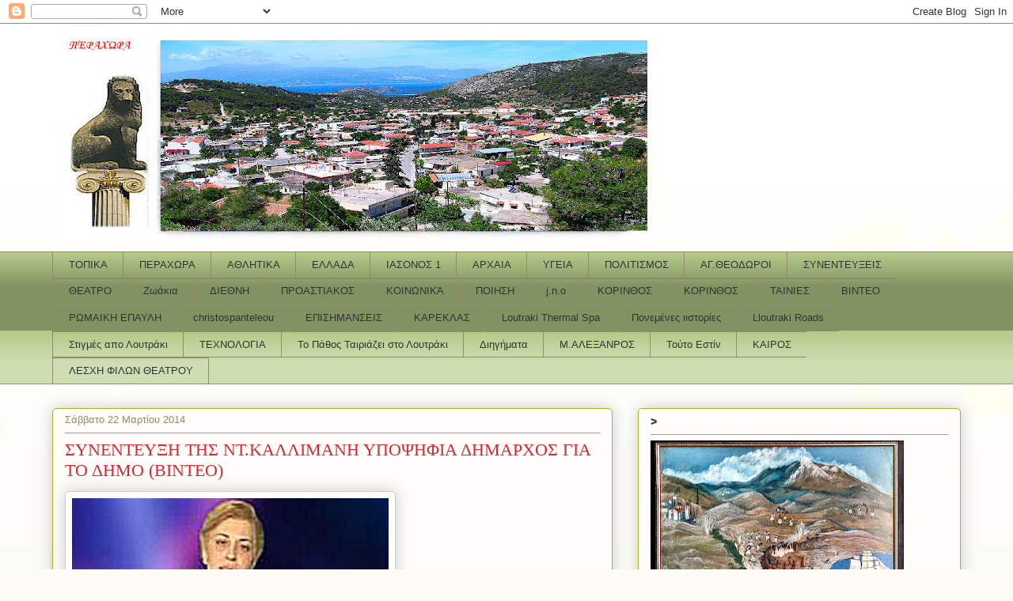

--- FILE ---
content_type: text/html; charset=utf-8
request_url: https://www.google.com/recaptcha/api2/aframe
body_size: 267
content:
<!DOCTYPE HTML><html><head><meta http-equiv="content-type" content="text/html; charset=UTF-8"></head><body><script nonce="Cm5csJDq5LpJjTeAbNjdRQ">/** Anti-fraud and anti-abuse applications only. See google.com/recaptcha */ try{var clients={'sodar':'https://pagead2.googlesyndication.com/pagead/sodar?'};window.addEventListener("message",function(a){try{if(a.source===window.parent){var b=JSON.parse(a.data);var c=clients[b['id']];if(c){var d=document.createElement('img');d.src=c+b['params']+'&rc='+(localStorage.getItem("rc::a")?sessionStorage.getItem("rc::b"):"");window.document.body.appendChild(d);sessionStorage.setItem("rc::e",parseInt(sessionStorage.getItem("rc::e")||0)+1);localStorage.setItem("rc::h",'1769016374928');}}}catch(b){}});window.parent.postMessage("_grecaptcha_ready", "*");}catch(b){}</script></body></html>